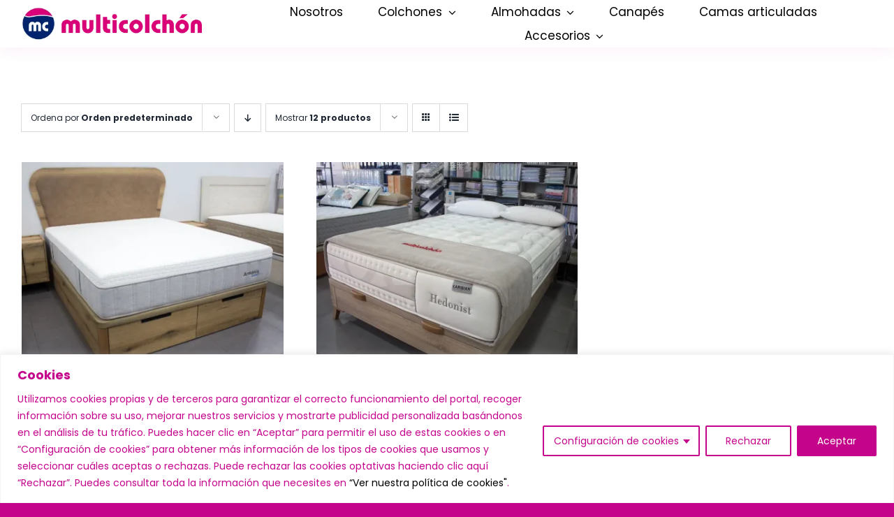

--- FILE ---
content_type: text/html; charset=utf-8
request_url: https://www.google.com/recaptcha/api2/anchor?ar=1&k=6LeEu0YlAAAAAN9mH13MELt-M_X-vjhw4Aoi_ebm&co=aHR0cHM6Ly9tdWx0aWNvbGNob24uY29tOjQ0Mw..&hl=en&v=PoyoqOPhxBO7pBk68S4YbpHZ&size=invisible&anchor-ms=20000&execute-ms=30000&cb=is2pbtgskq8d
body_size: 48885
content:
<!DOCTYPE HTML><html dir="ltr" lang="en"><head><meta http-equiv="Content-Type" content="text/html; charset=UTF-8">
<meta http-equiv="X-UA-Compatible" content="IE=edge">
<title>reCAPTCHA</title>
<style type="text/css">
/* cyrillic-ext */
@font-face {
  font-family: 'Roboto';
  font-style: normal;
  font-weight: 400;
  font-stretch: 100%;
  src: url(//fonts.gstatic.com/s/roboto/v48/KFO7CnqEu92Fr1ME7kSn66aGLdTylUAMa3GUBHMdazTgWw.woff2) format('woff2');
  unicode-range: U+0460-052F, U+1C80-1C8A, U+20B4, U+2DE0-2DFF, U+A640-A69F, U+FE2E-FE2F;
}
/* cyrillic */
@font-face {
  font-family: 'Roboto';
  font-style: normal;
  font-weight: 400;
  font-stretch: 100%;
  src: url(//fonts.gstatic.com/s/roboto/v48/KFO7CnqEu92Fr1ME7kSn66aGLdTylUAMa3iUBHMdazTgWw.woff2) format('woff2');
  unicode-range: U+0301, U+0400-045F, U+0490-0491, U+04B0-04B1, U+2116;
}
/* greek-ext */
@font-face {
  font-family: 'Roboto';
  font-style: normal;
  font-weight: 400;
  font-stretch: 100%;
  src: url(//fonts.gstatic.com/s/roboto/v48/KFO7CnqEu92Fr1ME7kSn66aGLdTylUAMa3CUBHMdazTgWw.woff2) format('woff2');
  unicode-range: U+1F00-1FFF;
}
/* greek */
@font-face {
  font-family: 'Roboto';
  font-style: normal;
  font-weight: 400;
  font-stretch: 100%;
  src: url(//fonts.gstatic.com/s/roboto/v48/KFO7CnqEu92Fr1ME7kSn66aGLdTylUAMa3-UBHMdazTgWw.woff2) format('woff2');
  unicode-range: U+0370-0377, U+037A-037F, U+0384-038A, U+038C, U+038E-03A1, U+03A3-03FF;
}
/* math */
@font-face {
  font-family: 'Roboto';
  font-style: normal;
  font-weight: 400;
  font-stretch: 100%;
  src: url(//fonts.gstatic.com/s/roboto/v48/KFO7CnqEu92Fr1ME7kSn66aGLdTylUAMawCUBHMdazTgWw.woff2) format('woff2');
  unicode-range: U+0302-0303, U+0305, U+0307-0308, U+0310, U+0312, U+0315, U+031A, U+0326-0327, U+032C, U+032F-0330, U+0332-0333, U+0338, U+033A, U+0346, U+034D, U+0391-03A1, U+03A3-03A9, U+03B1-03C9, U+03D1, U+03D5-03D6, U+03F0-03F1, U+03F4-03F5, U+2016-2017, U+2034-2038, U+203C, U+2040, U+2043, U+2047, U+2050, U+2057, U+205F, U+2070-2071, U+2074-208E, U+2090-209C, U+20D0-20DC, U+20E1, U+20E5-20EF, U+2100-2112, U+2114-2115, U+2117-2121, U+2123-214F, U+2190, U+2192, U+2194-21AE, U+21B0-21E5, U+21F1-21F2, U+21F4-2211, U+2213-2214, U+2216-22FF, U+2308-230B, U+2310, U+2319, U+231C-2321, U+2336-237A, U+237C, U+2395, U+239B-23B7, U+23D0, U+23DC-23E1, U+2474-2475, U+25AF, U+25B3, U+25B7, U+25BD, U+25C1, U+25CA, U+25CC, U+25FB, U+266D-266F, U+27C0-27FF, U+2900-2AFF, U+2B0E-2B11, U+2B30-2B4C, U+2BFE, U+3030, U+FF5B, U+FF5D, U+1D400-1D7FF, U+1EE00-1EEFF;
}
/* symbols */
@font-face {
  font-family: 'Roboto';
  font-style: normal;
  font-weight: 400;
  font-stretch: 100%;
  src: url(//fonts.gstatic.com/s/roboto/v48/KFO7CnqEu92Fr1ME7kSn66aGLdTylUAMaxKUBHMdazTgWw.woff2) format('woff2');
  unicode-range: U+0001-000C, U+000E-001F, U+007F-009F, U+20DD-20E0, U+20E2-20E4, U+2150-218F, U+2190, U+2192, U+2194-2199, U+21AF, U+21E6-21F0, U+21F3, U+2218-2219, U+2299, U+22C4-22C6, U+2300-243F, U+2440-244A, U+2460-24FF, U+25A0-27BF, U+2800-28FF, U+2921-2922, U+2981, U+29BF, U+29EB, U+2B00-2BFF, U+4DC0-4DFF, U+FFF9-FFFB, U+10140-1018E, U+10190-1019C, U+101A0, U+101D0-101FD, U+102E0-102FB, U+10E60-10E7E, U+1D2C0-1D2D3, U+1D2E0-1D37F, U+1F000-1F0FF, U+1F100-1F1AD, U+1F1E6-1F1FF, U+1F30D-1F30F, U+1F315, U+1F31C, U+1F31E, U+1F320-1F32C, U+1F336, U+1F378, U+1F37D, U+1F382, U+1F393-1F39F, U+1F3A7-1F3A8, U+1F3AC-1F3AF, U+1F3C2, U+1F3C4-1F3C6, U+1F3CA-1F3CE, U+1F3D4-1F3E0, U+1F3ED, U+1F3F1-1F3F3, U+1F3F5-1F3F7, U+1F408, U+1F415, U+1F41F, U+1F426, U+1F43F, U+1F441-1F442, U+1F444, U+1F446-1F449, U+1F44C-1F44E, U+1F453, U+1F46A, U+1F47D, U+1F4A3, U+1F4B0, U+1F4B3, U+1F4B9, U+1F4BB, U+1F4BF, U+1F4C8-1F4CB, U+1F4D6, U+1F4DA, U+1F4DF, U+1F4E3-1F4E6, U+1F4EA-1F4ED, U+1F4F7, U+1F4F9-1F4FB, U+1F4FD-1F4FE, U+1F503, U+1F507-1F50B, U+1F50D, U+1F512-1F513, U+1F53E-1F54A, U+1F54F-1F5FA, U+1F610, U+1F650-1F67F, U+1F687, U+1F68D, U+1F691, U+1F694, U+1F698, U+1F6AD, U+1F6B2, U+1F6B9-1F6BA, U+1F6BC, U+1F6C6-1F6CF, U+1F6D3-1F6D7, U+1F6E0-1F6EA, U+1F6F0-1F6F3, U+1F6F7-1F6FC, U+1F700-1F7FF, U+1F800-1F80B, U+1F810-1F847, U+1F850-1F859, U+1F860-1F887, U+1F890-1F8AD, U+1F8B0-1F8BB, U+1F8C0-1F8C1, U+1F900-1F90B, U+1F93B, U+1F946, U+1F984, U+1F996, U+1F9E9, U+1FA00-1FA6F, U+1FA70-1FA7C, U+1FA80-1FA89, U+1FA8F-1FAC6, U+1FACE-1FADC, U+1FADF-1FAE9, U+1FAF0-1FAF8, U+1FB00-1FBFF;
}
/* vietnamese */
@font-face {
  font-family: 'Roboto';
  font-style: normal;
  font-weight: 400;
  font-stretch: 100%;
  src: url(//fonts.gstatic.com/s/roboto/v48/KFO7CnqEu92Fr1ME7kSn66aGLdTylUAMa3OUBHMdazTgWw.woff2) format('woff2');
  unicode-range: U+0102-0103, U+0110-0111, U+0128-0129, U+0168-0169, U+01A0-01A1, U+01AF-01B0, U+0300-0301, U+0303-0304, U+0308-0309, U+0323, U+0329, U+1EA0-1EF9, U+20AB;
}
/* latin-ext */
@font-face {
  font-family: 'Roboto';
  font-style: normal;
  font-weight: 400;
  font-stretch: 100%;
  src: url(//fonts.gstatic.com/s/roboto/v48/KFO7CnqEu92Fr1ME7kSn66aGLdTylUAMa3KUBHMdazTgWw.woff2) format('woff2');
  unicode-range: U+0100-02BA, U+02BD-02C5, U+02C7-02CC, U+02CE-02D7, U+02DD-02FF, U+0304, U+0308, U+0329, U+1D00-1DBF, U+1E00-1E9F, U+1EF2-1EFF, U+2020, U+20A0-20AB, U+20AD-20C0, U+2113, U+2C60-2C7F, U+A720-A7FF;
}
/* latin */
@font-face {
  font-family: 'Roboto';
  font-style: normal;
  font-weight: 400;
  font-stretch: 100%;
  src: url(//fonts.gstatic.com/s/roboto/v48/KFO7CnqEu92Fr1ME7kSn66aGLdTylUAMa3yUBHMdazQ.woff2) format('woff2');
  unicode-range: U+0000-00FF, U+0131, U+0152-0153, U+02BB-02BC, U+02C6, U+02DA, U+02DC, U+0304, U+0308, U+0329, U+2000-206F, U+20AC, U+2122, U+2191, U+2193, U+2212, U+2215, U+FEFF, U+FFFD;
}
/* cyrillic-ext */
@font-face {
  font-family: 'Roboto';
  font-style: normal;
  font-weight: 500;
  font-stretch: 100%;
  src: url(//fonts.gstatic.com/s/roboto/v48/KFO7CnqEu92Fr1ME7kSn66aGLdTylUAMa3GUBHMdazTgWw.woff2) format('woff2');
  unicode-range: U+0460-052F, U+1C80-1C8A, U+20B4, U+2DE0-2DFF, U+A640-A69F, U+FE2E-FE2F;
}
/* cyrillic */
@font-face {
  font-family: 'Roboto';
  font-style: normal;
  font-weight: 500;
  font-stretch: 100%;
  src: url(//fonts.gstatic.com/s/roboto/v48/KFO7CnqEu92Fr1ME7kSn66aGLdTylUAMa3iUBHMdazTgWw.woff2) format('woff2');
  unicode-range: U+0301, U+0400-045F, U+0490-0491, U+04B0-04B1, U+2116;
}
/* greek-ext */
@font-face {
  font-family: 'Roboto';
  font-style: normal;
  font-weight: 500;
  font-stretch: 100%;
  src: url(//fonts.gstatic.com/s/roboto/v48/KFO7CnqEu92Fr1ME7kSn66aGLdTylUAMa3CUBHMdazTgWw.woff2) format('woff2');
  unicode-range: U+1F00-1FFF;
}
/* greek */
@font-face {
  font-family: 'Roboto';
  font-style: normal;
  font-weight: 500;
  font-stretch: 100%;
  src: url(//fonts.gstatic.com/s/roboto/v48/KFO7CnqEu92Fr1ME7kSn66aGLdTylUAMa3-UBHMdazTgWw.woff2) format('woff2');
  unicode-range: U+0370-0377, U+037A-037F, U+0384-038A, U+038C, U+038E-03A1, U+03A3-03FF;
}
/* math */
@font-face {
  font-family: 'Roboto';
  font-style: normal;
  font-weight: 500;
  font-stretch: 100%;
  src: url(//fonts.gstatic.com/s/roboto/v48/KFO7CnqEu92Fr1ME7kSn66aGLdTylUAMawCUBHMdazTgWw.woff2) format('woff2');
  unicode-range: U+0302-0303, U+0305, U+0307-0308, U+0310, U+0312, U+0315, U+031A, U+0326-0327, U+032C, U+032F-0330, U+0332-0333, U+0338, U+033A, U+0346, U+034D, U+0391-03A1, U+03A3-03A9, U+03B1-03C9, U+03D1, U+03D5-03D6, U+03F0-03F1, U+03F4-03F5, U+2016-2017, U+2034-2038, U+203C, U+2040, U+2043, U+2047, U+2050, U+2057, U+205F, U+2070-2071, U+2074-208E, U+2090-209C, U+20D0-20DC, U+20E1, U+20E5-20EF, U+2100-2112, U+2114-2115, U+2117-2121, U+2123-214F, U+2190, U+2192, U+2194-21AE, U+21B0-21E5, U+21F1-21F2, U+21F4-2211, U+2213-2214, U+2216-22FF, U+2308-230B, U+2310, U+2319, U+231C-2321, U+2336-237A, U+237C, U+2395, U+239B-23B7, U+23D0, U+23DC-23E1, U+2474-2475, U+25AF, U+25B3, U+25B7, U+25BD, U+25C1, U+25CA, U+25CC, U+25FB, U+266D-266F, U+27C0-27FF, U+2900-2AFF, U+2B0E-2B11, U+2B30-2B4C, U+2BFE, U+3030, U+FF5B, U+FF5D, U+1D400-1D7FF, U+1EE00-1EEFF;
}
/* symbols */
@font-face {
  font-family: 'Roboto';
  font-style: normal;
  font-weight: 500;
  font-stretch: 100%;
  src: url(//fonts.gstatic.com/s/roboto/v48/KFO7CnqEu92Fr1ME7kSn66aGLdTylUAMaxKUBHMdazTgWw.woff2) format('woff2');
  unicode-range: U+0001-000C, U+000E-001F, U+007F-009F, U+20DD-20E0, U+20E2-20E4, U+2150-218F, U+2190, U+2192, U+2194-2199, U+21AF, U+21E6-21F0, U+21F3, U+2218-2219, U+2299, U+22C4-22C6, U+2300-243F, U+2440-244A, U+2460-24FF, U+25A0-27BF, U+2800-28FF, U+2921-2922, U+2981, U+29BF, U+29EB, U+2B00-2BFF, U+4DC0-4DFF, U+FFF9-FFFB, U+10140-1018E, U+10190-1019C, U+101A0, U+101D0-101FD, U+102E0-102FB, U+10E60-10E7E, U+1D2C0-1D2D3, U+1D2E0-1D37F, U+1F000-1F0FF, U+1F100-1F1AD, U+1F1E6-1F1FF, U+1F30D-1F30F, U+1F315, U+1F31C, U+1F31E, U+1F320-1F32C, U+1F336, U+1F378, U+1F37D, U+1F382, U+1F393-1F39F, U+1F3A7-1F3A8, U+1F3AC-1F3AF, U+1F3C2, U+1F3C4-1F3C6, U+1F3CA-1F3CE, U+1F3D4-1F3E0, U+1F3ED, U+1F3F1-1F3F3, U+1F3F5-1F3F7, U+1F408, U+1F415, U+1F41F, U+1F426, U+1F43F, U+1F441-1F442, U+1F444, U+1F446-1F449, U+1F44C-1F44E, U+1F453, U+1F46A, U+1F47D, U+1F4A3, U+1F4B0, U+1F4B3, U+1F4B9, U+1F4BB, U+1F4BF, U+1F4C8-1F4CB, U+1F4D6, U+1F4DA, U+1F4DF, U+1F4E3-1F4E6, U+1F4EA-1F4ED, U+1F4F7, U+1F4F9-1F4FB, U+1F4FD-1F4FE, U+1F503, U+1F507-1F50B, U+1F50D, U+1F512-1F513, U+1F53E-1F54A, U+1F54F-1F5FA, U+1F610, U+1F650-1F67F, U+1F687, U+1F68D, U+1F691, U+1F694, U+1F698, U+1F6AD, U+1F6B2, U+1F6B9-1F6BA, U+1F6BC, U+1F6C6-1F6CF, U+1F6D3-1F6D7, U+1F6E0-1F6EA, U+1F6F0-1F6F3, U+1F6F7-1F6FC, U+1F700-1F7FF, U+1F800-1F80B, U+1F810-1F847, U+1F850-1F859, U+1F860-1F887, U+1F890-1F8AD, U+1F8B0-1F8BB, U+1F8C0-1F8C1, U+1F900-1F90B, U+1F93B, U+1F946, U+1F984, U+1F996, U+1F9E9, U+1FA00-1FA6F, U+1FA70-1FA7C, U+1FA80-1FA89, U+1FA8F-1FAC6, U+1FACE-1FADC, U+1FADF-1FAE9, U+1FAF0-1FAF8, U+1FB00-1FBFF;
}
/* vietnamese */
@font-face {
  font-family: 'Roboto';
  font-style: normal;
  font-weight: 500;
  font-stretch: 100%;
  src: url(//fonts.gstatic.com/s/roboto/v48/KFO7CnqEu92Fr1ME7kSn66aGLdTylUAMa3OUBHMdazTgWw.woff2) format('woff2');
  unicode-range: U+0102-0103, U+0110-0111, U+0128-0129, U+0168-0169, U+01A0-01A1, U+01AF-01B0, U+0300-0301, U+0303-0304, U+0308-0309, U+0323, U+0329, U+1EA0-1EF9, U+20AB;
}
/* latin-ext */
@font-face {
  font-family: 'Roboto';
  font-style: normal;
  font-weight: 500;
  font-stretch: 100%;
  src: url(//fonts.gstatic.com/s/roboto/v48/KFO7CnqEu92Fr1ME7kSn66aGLdTylUAMa3KUBHMdazTgWw.woff2) format('woff2');
  unicode-range: U+0100-02BA, U+02BD-02C5, U+02C7-02CC, U+02CE-02D7, U+02DD-02FF, U+0304, U+0308, U+0329, U+1D00-1DBF, U+1E00-1E9F, U+1EF2-1EFF, U+2020, U+20A0-20AB, U+20AD-20C0, U+2113, U+2C60-2C7F, U+A720-A7FF;
}
/* latin */
@font-face {
  font-family: 'Roboto';
  font-style: normal;
  font-weight: 500;
  font-stretch: 100%;
  src: url(//fonts.gstatic.com/s/roboto/v48/KFO7CnqEu92Fr1ME7kSn66aGLdTylUAMa3yUBHMdazQ.woff2) format('woff2');
  unicode-range: U+0000-00FF, U+0131, U+0152-0153, U+02BB-02BC, U+02C6, U+02DA, U+02DC, U+0304, U+0308, U+0329, U+2000-206F, U+20AC, U+2122, U+2191, U+2193, U+2212, U+2215, U+FEFF, U+FFFD;
}
/* cyrillic-ext */
@font-face {
  font-family: 'Roboto';
  font-style: normal;
  font-weight: 900;
  font-stretch: 100%;
  src: url(//fonts.gstatic.com/s/roboto/v48/KFO7CnqEu92Fr1ME7kSn66aGLdTylUAMa3GUBHMdazTgWw.woff2) format('woff2');
  unicode-range: U+0460-052F, U+1C80-1C8A, U+20B4, U+2DE0-2DFF, U+A640-A69F, U+FE2E-FE2F;
}
/* cyrillic */
@font-face {
  font-family: 'Roboto';
  font-style: normal;
  font-weight: 900;
  font-stretch: 100%;
  src: url(//fonts.gstatic.com/s/roboto/v48/KFO7CnqEu92Fr1ME7kSn66aGLdTylUAMa3iUBHMdazTgWw.woff2) format('woff2');
  unicode-range: U+0301, U+0400-045F, U+0490-0491, U+04B0-04B1, U+2116;
}
/* greek-ext */
@font-face {
  font-family: 'Roboto';
  font-style: normal;
  font-weight: 900;
  font-stretch: 100%;
  src: url(//fonts.gstatic.com/s/roboto/v48/KFO7CnqEu92Fr1ME7kSn66aGLdTylUAMa3CUBHMdazTgWw.woff2) format('woff2');
  unicode-range: U+1F00-1FFF;
}
/* greek */
@font-face {
  font-family: 'Roboto';
  font-style: normal;
  font-weight: 900;
  font-stretch: 100%;
  src: url(//fonts.gstatic.com/s/roboto/v48/KFO7CnqEu92Fr1ME7kSn66aGLdTylUAMa3-UBHMdazTgWw.woff2) format('woff2');
  unicode-range: U+0370-0377, U+037A-037F, U+0384-038A, U+038C, U+038E-03A1, U+03A3-03FF;
}
/* math */
@font-face {
  font-family: 'Roboto';
  font-style: normal;
  font-weight: 900;
  font-stretch: 100%;
  src: url(//fonts.gstatic.com/s/roboto/v48/KFO7CnqEu92Fr1ME7kSn66aGLdTylUAMawCUBHMdazTgWw.woff2) format('woff2');
  unicode-range: U+0302-0303, U+0305, U+0307-0308, U+0310, U+0312, U+0315, U+031A, U+0326-0327, U+032C, U+032F-0330, U+0332-0333, U+0338, U+033A, U+0346, U+034D, U+0391-03A1, U+03A3-03A9, U+03B1-03C9, U+03D1, U+03D5-03D6, U+03F0-03F1, U+03F4-03F5, U+2016-2017, U+2034-2038, U+203C, U+2040, U+2043, U+2047, U+2050, U+2057, U+205F, U+2070-2071, U+2074-208E, U+2090-209C, U+20D0-20DC, U+20E1, U+20E5-20EF, U+2100-2112, U+2114-2115, U+2117-2121, U+2123-214F, U+2190, U+2192, U+2194-21AE, U+21B0-21E5, U+21F1-21F2, U+21F4-2211, U+2213-2214, U+2216-22FF, U+2308-230B, U+2310, U+2319, U+231C-2321, U+2336-237A, U+237C, U+2395, U+239B-23B7, U+23D0, U+23DC-23E1, U+2474-2475, U+25AF, U+25B3, U+25B7, U+25BD, U+25C1, U+25CA, U+25CC, U+25FB, U+266D-266F, U+27C0-27FF, U+2900-2AFF, U+2B0E-2B11, U+2B30-2B4C, U+2BFE, U+3030, U+FF5B, U+FF5D, U+1D400-1D7FF, U+1EE00-1EEFF;
}
/* symbols */
@font-face {
  font-family: 'Roboto';
  font-style: normal;
  font-weight: 900;
  font-stretch: 100%;
  src: url(//fonts.gstatic.com/s/roboto/v48/KFO7CnqEu92Fr1ME7kSn66aGLdTylUAMaxKUBHMdazTgWw.woff2) format('woff2');
  unicode-range: U+0001-000C, U+000E-001F, U+007F-009F, U+20DD-20E0, U+20E2-20E4, U+2150-218F, U+2190, U+2192, U+2194-2199, U+21AF, U+21E6-21F0, U+21F3, U+2218-2219, U+2299, U+22C4-22C6, U+2300-243F, U+2440-244A, U+2460-24FF, U+25A0-27BF, U+2800-28FF, U+2921-2922, U+2981, U+29BF, U+29EB, U+2B00-2BFF, U+4DC0-4DFF, U+FFF9-FFFB, U+10140-1018E, U+10190-1019C, U+101A0, U+101D0-101FD, U+102E0-102FB, U+10E60-10E7E, U+1D2C0-1D2D3, U+1D2E0-1D37F, U+1F000-1F0FF, U+1F100-1F1AD, U+1F1E6-1F1FF, U+1F30D-1F30F, U+1F315, U+1F31C, U+1F31E, U+1F320-1F32C, U+1F336, U+1F378, U+1F37D, U+1F382, U+1F393-1F39F, U+1F3A7-1F3A8, U+1F3AC-1F3AF, U+1F3C2, U+1F3C4-1F3C6, U+1F3CA-1F3CE, U+1F3D4-1F3E0, U+1F3ED, U+1F3F1-1F3F3, U+1F3F5-1F3F7, U+1F408, U+1F415, U+1F41F, U+1F426, U+1F43F, U+1F441-1F442, U+1F444, U+1F446-1F449, U+1F44C-1F44E, U+1F453, U+1F46A, U+1F47D, U+1F4A3, U+1F4B0, U+1F4B3, U+1F4B9, U+1F4BB, U+1F4BF, U+1F4C8-1F4CB, U+1F4D6, U+1F4DA, U+1F4DF, U+1F4E3-1F4E6, U+1F4EA-1F4ED, U+1F4F7, U+1F4F9-1F4FB, U+1F4FD-1F4FE, U+1F503, U+1F507-1F50B, U+1F50D, U+1F512-1F513, U+1F53E-1F54A, U+1F54F-1F5FA, U+1F610, U+1F650-1F67F, U+1F687, U+1F68D, U+1F691, U+1F694, U+1F698, U+1F6AD, U+1F6B2, U+1F6B9-1F6BA, U+1F6BC, U+1F6C6-1F6CF, U+1F6D3-1F6D7, U+1F6E0-1F6EA, U+1F6F0-1F6F3, U+1F6F7-1F6FC, U+1F700-1F7FF, U+1F800-1F80B, U+1F810-1F847, U+1F850-1F859, U+1F860-1F887, U+1F890-1F8AD, U+1F8B0-1F8BB, U+1F8C0-1F8C1, U+1F900-1F90B, U+1F93B, U+1F946, U+1F984, U+1F996, U+1F9E9, U+1FA00-1FA6F, U+1FA70-1FA7C, U+1FA80-1FA89, U+1FA8F-1FAC6, U+1FACE-1FADC, U+1FADF-1FAE9, U+1FAF0-1FAF8, U+1FB00-1FBFF;
}
/* vietnamese */
@font-face {
  font-family: 'Roboto';
  font-style: normal;
  font-weight: 900;
  font-stretch: 100%;
  src: url(//fonts.gstatic.com/s/roboto/v48/KFO7CnqEu92Fr1ME7kSn66aGLdTylUAMa3OUBHMdazTgWw.woff2) format('woff2');
  unicode-range: U+0102-0103, U+0110-0111, U+0128-0129, U+0168-0169, U+01A0-01A1, U+01AF-01B0, U+0300-0301, U+0303-0304, U+0308-0309, U+0323, U+0329, U+1EA0-1EF9, U+20AB;
}
/* latin-ext */
@font-face {
  font-family: 'Roboto';
  font-style: normal;
  font-weight: 900;
  font-stretch: 100%;
  src: url(//fonts.gstatic.com/s/roboto/v48/KFO7CnqEu92Fr1ME7kSn66aGLdTylUAMa3KUBHMdazTgWw.woff2) format('woff2');
  unicode-range: U+0100-02BA, U+02BD-02C5, U+02C7-02CC, U+02CE-02D7, U+02DD-02FF, U+0304, U+0308, U+0329, U+1D00-1DBF, U+1E00-1E9F, U+1EF2-1EFF, U+2020, U+20A0-20AB, U+20AD-20C0, U+2113, U+2C60-2C7F, U+A720-A7FF;
}
/* latin */
@font-face {
  font-family: 'Roboto';
  font-style: normal;
  font-weight: 900;
  font-stretch: 100%;
  src: url(//fonts.gstatic.com/s/roboto/v48/KFO7CnqEu92Fr1ME7kSn66aGLdTylUAMa3yUBHMdazQ.woff2) format('woff2');
  unicode-range: U+0000-00FF, U+0131, U+0152-0153, U+02BB-02BC, U+02C6, U+02DA, U+02DC, U+0304, U+0308, U+0329, U+2000-206F, U+20AC, U+2122, U+2191, U+2193, U+2212, U+2215, U+FEFF, U+FFFD;
}

</style>
<link rel="stylesheet" type="text/css" href="https://www.gstatic.com/recaptcha/releases/PoyoqOPhxBO7pBk68S4YbpHZ/styles__ltr.css">
<script nonce="mWe3Kjo-75sLiRchmGVvAg" type="text/javascript">window['__recaptcha_api'] = 'https://www.google.com/recaptcha/api2/';</script>
<script type="text/javascript" src="https://www.gstatic.com/recaptcha/releases/PoyoqOPhxBO7pBk68S4YbpHZ/recaptcha__en.js" nonce="mWe3Kjo-75sLiRchmGVvAg">
      
    </script></head>
<body><div id="rc-anchor-alert" class="rc-anchor-alert"></div>
<input type="hidden" id="recaptcha-token" value="[base64]">
<script type="text/javascript" nonce="mWe3Kjo-75sLiRchmGVvAg">
      recaptcha.anchor.Main.init("[\x22ainput\x22,[\x22bgdata\x22,\x22\x22,\[base64]/[base64]/[base64]/bmV3IHJbeF0oY1swXSk6RT09Mj9uZXcgclt4XShjWzBdLGNbMV0pOkU9PTM/bmV3IHJbeF0oY1swXSxjWzFdLGNbMl0pOkU9PTQ/[base64]/[base64]/[base64]/[base64]/[base64]/[base64]/[base64]/[base64]\x22,\[base64]\x22,\x22wpPCkcODw59iKDJjwpvDr8KEeRh9eWHDocO2wo7DgxpFLcK/wojDncO4wrjCocK+LwjDvkzDrsOTNMOiw7hsfFs6YTnDn1pxwozDr2pwQcOHwozCicOqUDsRwqMcwp/[base64]/CkGrDmislwqYNw6LChcKYdV3Ds8ONIVXDkMOTRMK4VwXCgBlrw6Bbwq7CrB4UCcOYATMwwpUnUMKcwp3Dh1PCjkzDlgrCmsOCwrXDjcKBVcOWYV8Mw5N2ZkJBdsOjbl/[base64]/CnCzCmsOIwr7Do8OuQXpswqHDrcKpYUfCvsOjw7law5FSdcKdL8OMK8KUwotOT8OCw6Jow5HDoX9NAhFqEcOvw4luLsOadig8O2UlTMKhS8OXwrESw542wpNbWsOsKMKAAMOsS0/Clj1Zw4Z9w5XCrMKecC5XeMKQwr4oJX/Dgm7CqizDnyBOHwTCrCk+b8KiJ8KLaUvClsKBwp/CgknDssOGw6RqVh5PwpFJw77Cv2Jvw7LDhFYxVSTDosKNBiRIw6Fbwqc2w63CgRJzwo3DqsK5KzUbAwBhw5EcwpnDgDQtR8OTaD4nw4XCh8OWU8OrEGHCi8OyPMKMwpfDk8OuDj1haEsaw7zCoQ0dwrLCrMOrwqrClMO6AyzDtGNsUn8xw5PDm8KSSy1zwo/ChMKUUG0NfsKfPRRaw7cFwoBXEcOmw7BzwrDCqhjChMOdCcObElYHFV0lRMOBw64dcMOPwqYMwqkRe0s/[base64]/DjyEMwpEECcOBwpbDl8KRw67DpxrDmQgYGsO3LRcVw6bDhcKJTsO6wptpw6JhwqTDlnjDu8OEJcOKaXNQwoRqw6kwbVAywrxPw4jCgjkaw7VJcsOwwrbDpcOBwro0SsOhSSthwqMgA8Omw4DDuF/DgFUVBTFZwpYOwp3DnMKOw5LDh8Kdw4rDocKTXMOjwqPCpVImF8K6dMKSwpRYw7PDpMOmUn/DlcOwLQfClMOIfsOWJxhHw63CoAjDgVbDncOpw7DDtsOkIFRhDMOHw4xDRWxUwovDmQsKM8OQwp/CsMKEJ2DDgwlOWTbCnRjCoMKPwrTCk1vCosKNw4vCsnDCoh3DolgrG8OpGmg1HEPCk3tbai87wrTCpMKlM3Z3KWfCrcOAw5wEDzEHfQbCtcOvwozDicK0w5bCgAzDvMOpw6HCsFI8wqzDn8O4w5/ChsKGVVvDqMKfwo4rw4cAwoHDvMOVwo5zwq1cIRtgOsOlFCPDjn7CncKHccOZO8Ozw7LDssO4CcOJw50fWMO0Jh/Ctyk3w58XQcOlXcKITEgEw4UZO8KuIm3DvcKIGzbDm8KkEsOnCDHCm1dtCRTCjBvCvidNIMOxZmh1w4LDsirCvcOkwrIkw7Fnw4vDrsKLw59AQGrDv8ORwozDhWjCjsKLRcKGwrLDsU/ClALDt8OJw43Ctx5tB8K6BHrCpAfDnsOWw5jCoTo/a23CtGrCr8OvCMKnwr/DtCTCsSnCqDhowo3Cs8OpSzHCnTUFPjHDisOaC8O3FEnCvhrDqsK6AMKLMsORwo/DqQAwwpHDjcKdGnRmw5rDsiTDgEdpw7RhwozDsUdgHSnCgg7CsCkYCFDDuCHDgnHCtgHDpycjMT1vLm/DvAcrMWoUw6xgU8OrYlE/R0vDm1NDwpZxZcOSXsOWe05UR8OOwrrCrkhTWsK8esOuRcOJw4wSw6V4w5bCjFQVwrFdwqHDhH3CrMO0AFbCuyM2w77CpsOzw7dpw555w6FMAMKEwr5hw5DDpUrDuXY/[base64]/w5rDjCADwoDDhlohwrkWworDjsOywpDCrsKMw4/Cm15Uwq7DtBk0KjnCusO0w7slVmF8FHXCrQDCo3FnwrsnwqHDr1B+wpHCjy/DkEPCpMKEYz7Dg27DowUfdU/CtcO0SlZvw4bDvE7Dtx7Duk9Jw5LDmMOHw7LDuzJ+w442TcOGCsO2w5/ChsOzVsKVSMOvwq/DpcKke8OKcMKXNsOCw5XCrsKtw680wo7DgRk1w4tawp43wrkWwpzDhD7DnDPDtMOJwrrCgGk1woTDhsOyZnV5wobCoWzCiiPDmGnDmDVUwqsiw7sJw78BKiQsNWB/BsOSNcOFwpomwpLDsGJ1D2YRw5HCnMOWDMO1YGMVwqDDvsK9w5zDh8OzwoYiw5TDn8OqK8Kcw6zCqcKweDB5w5zCoGjDhSTDvGrDpjbCuC7DmnkWUWU6w5RJwofDjxVPwo/CnMOcwqbDgcORwr8lwpAqRMOrwoQZAwU1w55SCcOww6NAwo0YIlgjw4Y/[base64]/M8K+w5xpwr83V8O/YcOhd2nCgELDtADDjsKNXMO0w7sHXMK/wrRBZ8O7dMOYUxTCjcOEDQDDnA3Dv8KuGTDChyFpwrI9woLCn8OxNAPDu8Ocw5p+w73Chi3DkCPCncKKAA0hccKRccKswo/DmMKIQMOEfzh1ID8SwqDCiULChMO/wq/[base64]/Cn8O/asOvAXHCoMOeMcOHwoPDrxRTwpLCrMOEasK9V8OIwrjCpQtQRi7Dsg3Csk16w6sdw4zCjMKpAcKHU8Kdwp5Sfm9qwqnCpMKPw5DChcOPwqAPGRwaIMOIJsOiwqYfKQcgwo1Tw5bCgcOfwotuw4PDii8/wozCuE4Vw5HCpsOuXGjDiMOGwqRIw6PDkWjCj3bDtcKXw4oYwpPCqx3CjsKpw5xUdMOCbS/DuMOOw7wZBMKMacO7wogfw6Z/L8OMwq40woM6C03CnTIAwo9NVQPCgR9NMCfCqjbClhU6wrEuwpTCgBhuBcO/BcK1RALCnsOLw7fCmlRyw5PDncOIEcKqMsKHdkBJwqjDt8K4RMOkw4INwpwXwr3DmhbCoE8DYnIzTMOJw7YRNcOjw7HChMKfw7A5Si95w6PDtgPCrsKeZEdoLVHCvHDDrwAgfXhtw77DpUldZcKqaMKUPDPCocO5w5jDiyvDvsOgDGjDmsO/wpBow7NNPTtuC3XCrcObSMO+MzgOTcOxw60Uw4/[base64]/P8Khw5omwr7DqTInw7nClHxbbsKiwp/CmsKuJMKawrcswqjDi8OmYcKbw6/CvGzCtMOQPWB/[base64]/[base64]/Dm0AewrMkbwDCgMKGf8O2T8OowqpqwqLCmsKgO0VYJsKFcMO1I8KMBDZWCMKIw6bCuRnCl8Oswpl9S8KhGl8rSsObwpLCgMOjS8O/w5hDB8OPwpEKJWzCln/DhMOnw492fMKWw7lrPABRwoY4DcOHAMO3w6oQP8KTMzIvwrzCosKfw6R/w43DmcKEFUzCvHfCvGYIA8Kqw60uw6/Cm0w4bkouMUAcwp1dBH5SPcOaBFYeCULCisK2CsOWwp/DkMO8w43DqxoEH8KWwprDkzEAOMOIw7MECzDCoF50QFUNwqrDj8Kxw5nDjlbDiixYAcKXUE4DwonDikd5wobDugTCsl8qwpfCsg8uBBzDmSRxwr/[base64]/CjBJ/aD7CpcK2DlRPBMOUHhVIGRzDgifDtMO7w5nDildNFzdqaArCj8KeHcKqRWk+woEvAsO/[base64]/DusOQVcK4OyLCq8KJYlvDmVAER3zDicKAwqwZXMOQw5w/w6kpwoEuw7HDu8KSJ8Ofwrk2wr0xVMOsf8Kxw47DqsO0PWxWwovCt1t/[base64]/DrCbDhVjCtMOZG8KSV0zCkcKoFhjDq8OuIsKew7Mvw5o5b3IrwrkSGx3DnMOhw7bDqQBMw7NZMcK3A8KMasODwokWVWFzw5zCkMK8LcK1wqLDs8O/[base64]/CuMKow7Row555w6HDosO0JcK2b1/DvMOkwrc7FMOocgxgM8KTag4+PG5nVMOda3TCvErCnhpTLQPCpTMqw69xwrR9wonCqcOwwq/DvMKGJMKXbV/[base64]/DucK1H3XDi27DhwfDqHPCjFtCwoUWRkzCpV3Du1IxMsKkw5HDmsK5PhLDomVew7TDrsOpwrEAE1nDnsKRacKJD8OHwqtDPh7CpMKTajjDisKFC3EeRMKuw5PCgDfChMKUw7PCsQ/[base64]/Du8Kdw6TCnDtTw4/Do8OJeMKGw4LDo8OZwrUKVjFuCcOrEsK8Iw0jw5c6I8Kzw7LDugkzLzvCtcKewqN6MsOlXF7DqMKuDlpaw6Nww5rDrGjCl3FoCxDDjcKOBcKewpcgURFiNVslbcKEw59bJcO5YsOaGHhgwq3Dk8KBwoZbR3jCq0zCucKRLmVcccKxCxDCsHvCr0JLTzkVw4nCqcK7wp/Dh33DpcOtwoMGIcKxw4/Cv2rCu8KTZ8Kgw6s4CMOEwoHDi1HDtkDCk8KzwrXCmiLDosKrSMObw6nCklwpG8K1woJXbMObfhRPX8K8w5Jyw6Rnw7jDm31awp/DnGx1RHc9DsKsASYYM1nDu2xBUBZyYCkLQSTDmyrCrxXCqRjCj8KTaTPDoyXCsVNCw4DDkR1Twq8/w5rDoy3DrU18cUzCoTIRwqfDgWjDncOrd0bDhWdbw7JeNUTCgsKew5JXw4fChCwqQCcPwp8/[base64]/CvUbDtcK7JsOxwp5AFjTCn0DCgMOkwpnCs8Ktw4PCvnbCjsOtwo3DlsOWwonCtcOiLMKwcFE+ABPCq8O7w6PDnR1SeA5GPsOsEAd/wp/DrzjDlsO6wrjDqMK3w4LDg0DDugELwqbCiTrDjx0Aw7HCk8KCJMKEw53DkcOKw6Aewo1pwovClEd8w7l3w6FqUcKkwpTDkMOkEcKQwp7CkhfCscKTwrjChsKxb2fCnMOfw5s8w7BBw4kLw7Mxw57Dj3zCt8KEw4DDgcKAwoTDucOvw7Flwo3DjyfDilI/wpHCrw3DhsOLIitCSBXDnEfCvm4uPXVlw6zDnMKNwoXDmsKsNMOnJBsvwpxbw6xUwrDDncK7w4J1NcORdH0XHsORw4wBw5sPYC12w5AHeMOqw5AJwpzCiMK0w6ATwqnDr8KjRsODN8KqY8KBw5TDr8O4wpA7LTAzbwg7AsKaw5zDncKkwozDosOXw4VFwo87HEAjKh/[base64]/[base64]/CgcO4Y8OWVjsOwp0tZsKecgHDvjwVXcOKJsKqZcKIb8Osw7LCrsOFw67DkcKSIcOSUcOzw47CqmkvwrbDhgTDtsK2TnjCkVUdFMO5WcODwoLChiUXOcO0JcOdw4d+SsOlczstRX7CigcMwrvDg8KLw4JZwq4XEmFnIR/CllHDucK/w4B8WGx9wqXDqw/DqU16dCMpWMOdwrBQJj91CMOAw4bDnsOzT8Kjwq9AFhgPD8OqwqYyXMKgwqvDhcKWIcK1N3R/wq7DgGbDiMO+OQ7Ch8OvbUUiw4zDrHnDg2fDo3YWwpxdwq0Fw7R+w6vCjyzChwfDjiZkw70Nw4YLw4DDjsKPwqjCgsO+GnXDpMOxQz4gw4xQw5xDwqtOw7chancfw6XCkcOSw7/CtcK7wpxLWGNewqxhWn/Cv8OEwq/CgcOGwoQKw5QyBXQXKiUqOANxw4sTwo/[base64]/CnMK3UsOZWSU4CcOSTjpZRMOFw7Qjw4jCmyXDmhzDjzdMK0MgOsKLwrbDj8KgYlHDnMKhOcOVPcOkwqXCnTAkaghwwp7DhsKbwqFCw7DCgGjCuRnDplwcwqvCrD/[base64]/Dn8KGeSvDpVXDq0TDmxDCll/[base64]/VsO7DsKaw5UqT8OQesO2w77DvwbCrMKKUXDCj8Kzw4BBwpU9fVlVexHDql1Xwo3Cm8OEVk0Pwq7Dgx7CtBkvVMKlWkJ5TCAYKcKIZEl6EsOwAsO4ZmnDr8OdNH/[base64]/Ch2DCim/CkATCuyHCvx1gIsO9KcK7w5UfPksmEsOgw6vCvzYQAMKRw7VkXsKvCcO5w40Iwpc4w7cjwoPDiBfCvsOlXMORMMOcQ3zCqMKFwrcOGlbDhS19wolVwpHCoFMUwrEcf0cdMHnCtHMdBcKUOsK2w5F1SsOtw7TCncOGw5sUPQzCrsKjw6zDksOzd8O/[base64]/[base64]/[base64]/CnBI6woYxw5fDrsK3LRPClkHDmMOYQsK5RMOTw48occOtIcKUV0PDkihdNsOXwpDCjio7w4rDpcKLLMK3SMKaLnFCwolaw4hbw7IoPgU+fX7CnSvCmcOSFiE1w7rCtMOywoDClApwwooyw5TDtTTDv2FTwoPCocKeO8ONYsO2w4N2BMKfwqs/woXDvMKmQBI6a8OUK8Ohw5XCi3tlw7cNwrzDrGnDilY2TcKpw6diwpk0OQPDmsOjWEHCvlRZf8OHMHTDpnDCn3nDmk9iB8KGbMKNw47DvMO+w6nDs8K0SMKpw4TCvnrDm0zDpypxwrxIw4JJw41vL8Kkw4/DnsODJ8KIwqXCiAzDoMKsbMOrw4HCosO/w7zCpsKFw4Jywr4uw4FVbwbCpRbDvVoKecKLf8KbacKFwrrDggh8wq1keC7DkkYBw7VDLCLDjcKvwrjDi8KmwqTDtVRLw4rChcOvI8KTw5dew5Voa8Kmw5ZpCsK2woLDpnjCq8K/w7nCpyJkE8Kqwp9kHzTDs8KTF0nDi8OzGlEuVHnClk/DqBdywr4fLMObaMOOw6TCi8KCO1LDtsOpwpHDhcKhw7cvwqJAaMKIw4nCgsOZw6PChXrCg8ObeAkxXCrDr8O8wrI9AWAZwqLCqhpYGsKow7EhHcKIHXTDogLChTjCgUcKFG3CvMOGwq0RDsKnFhjCmcKQK0VewqzDsMKowr/[base64]/Cu8KMw6vCmHV0TxY4AjBGehtgw5vClMKcAcOofQXCk0nDosOYwrfDmDjDs8KiwoFtUxzDhwhfwqJeOcOLw7oGwqhEC2fDnsOgJsOfwotMZQk/w4nCjcOJGhfCj8O6w7nDmgjDpsKlNnAwwrd3w5Qfa8O5wpFbTHzDkjNWw4wra8OQenLCsB3CqyjCjFlmM8KzNsKtVMOrJMKGZMOxw4NdP14uZj/CpsOwRSfDv8KYw6rDrRPCgsOHw4B+XF/DokXCk2pUwq8Me8KMSMOUwr5jUEg8T8OMwr1lH8Kwby7DsTvCuRN5Umw1TsKqw7pNIsKQw6Zrw64vwqbCsAxpwqhpdCXDj8OXUMOYLCrDny9YWHXDkXTCoMOITMOXPRYzSVPDncOJwo/CqwPCuSI9woLCnTrCtMK1w4vDsMOgOsO3w6rDiMKmYiI0A8Kzw7zCvWVcw7vCpm3DisK9JnDCs0lRdXAvw4nCm0TClsO9wrzDuno1wqERw5ZrwotkdGfDrDLDgcOWw6fDnsK1BMKCaWhsXmnDrMKrMy/Don0two3Cj2Bsw5tqAHhhAzNswrjDucKTBzV7wqfDiCYcw6Mwwp/CkcO4IS/DkcKQwrjCjWDDsABbw5TDjcKrCsKawpHClcO/w7hnwrZpAcOGDcK8HcOKwqDCkcK3w5/DvknCvjvDscO1ScKfw6HCkMKWWMO5wqIkWS/CmQnDnUt8wp/CgztNwrnDq8ORMcO6acOvMA/CiUjCoMOgGMO3wq1tw5jCg8KTwo/CrzcaA8OqKHDCj1LCuwHChHbDhis+wrUzG8KpwoLDocKUw7lAWGPDpHECPgXDu8K/R8OBXTkdwogTc8O+KMOVwr7Cj8KqE1LDkcO8wrnDjwk8w6PDvsOuT8OxVMO7Qw3DrsOTMMOWXzBew642wq3DiMOIHcOxZcOmwqfCgnjCoEkgwqXDlEPDr35/w5DCnVMrw7xLAz8Fw7Bcw65pERzCh0jCg8O+w47CumrDqcK/E8OQXURnDMOQJMOdwrnDtCDCgsOROcKLCjzCgMKLwpzDiMKuSDnClcOqPMK9wrpBwqTDmcO7wpzCh8OoXDXCnnfCmcKqw5Q1wrvCr8KJGD8NAlFuwrTChW5aMzLCqHlowrPDjcKhw6xdIcOJw54cwrpiwp9dZSPCl8K1wpJ4bsOPwqMNQMKQwp5Gwo/DjgAiPcOAwonCvsOLw4J6wrrDphTDtkkHFTo8Q0fDhMO9w5dZehNEw7/DmMOGwrHChW3CqMKhRzInw6vDmjprR8KCw6zCpMKYV8OoPcKewoDDvX4CLk3DskPDjcOQwrbDi2jCo8OOJAvCpMKAw5IHeFLCik/[base64]/w5zChkMvw6QlwrINCcKwwowLwrPDu2DDsMKTCCjClCgzQcOyMGbDjiQcGWVtFcKrwr3CgsK+w5hYBkXCmMKObyRMwqMGIgfDiWzCpMOMc8K7XcKyYMKkwq3DiCjCqEDDosOSw70awotYKsKMw7vCiiPCkhXDv2/[base64]/[base64]/[base64]/[base64]/CqDRgLMOxIsOQw6s2LcOmw4jCt8OsCMOHKmd5OBgObMK6b8KbwolBLGvCn8Ofwo8JIQAqw4EAUSPDik/CiWodw6XDrsKGDgXCpCAjc8ODOMKVw7vDtxMRw61iw6/CqDtMIMOww5LCgcO4wrfDgsKIwrFzHsKTwoQXwo3DoR10cxM/[base64]/Dhn7Dv8ONwpUhRsKEHU5qwqTCnMOew5XCpCbCnXgLw4XCpw0Lw6gZwrjCkcOcaD/CmsOjw7RswrXCvXcvWxzCtm3Dl8KrwqjCo8KrMcOpw7JMLMKfw5zDi8KpGR7DiG/[base64]/Dv2IQOEs0fsOjbcKQwpfDr8OVwqgVw6jDniLCvcKSwpkFw65vwqgtEmrDk3oaw57CrE3DncKRS8KWwq4VwrHChcK3SMO0eMKgwqtuWEbCshBVFMKoXMO/[base64]/CtcKkHWXDinQnP2lMBF0ww55VwozCrmbCr8OawrHCpnI+wqPCoWIww77CjS17IQzClFbDtMK5w6cOw5/CrcOrw5/DgcKQwqlXTikJDMKkF144w7HCssOGL8OJDsOeMMK3w6vCuQQXP8OGUcOYwrBOw6jDthzDjQLDmMKOw4TCtG1xHcKjQEI0DSDCjcOHwpsNw5TCs8KpDArCozMeZMOewqd4wrkCwrQ/wqXDh8K0V0XDjMKGwrzCnU3CrMKDGsOKwpxtwqXCu1vCpcOICMKLQwgbEMKQwqHDoGJ2UcK2VcODwpZQZMO8eSY/MMKtKMOhw4DCgQpGbBgIw5HDi8OgdFTCosOQw5/[base64]/ClkF5DcKpw4vCgcKJYsKMAsKIwpVfUcKkw7ZlVMOawq7DoxvCl8OaNXTCvsOtdsOfMcOYw7PDncOKb3/DtsOrwobCr8OXccK/[base64]/DpcOPw43CkS8Yw7cJw4ovBcOjY8KEwqXCo3Bxw4VuwrzDtxl2wrXCiMKOSibDusOWIMOxIBkNAU7CkChGwq/DvsOjccOmwqfCisOZLQMcw4RcwrMQa8OkOcKtFREIOcODfmUpwo4RDsK5w4nCiwlLdMKOWsOYLsKZw7IGwp43wojDgsKtwobCpzcXS2XCrsKxw5opw7txGyTDnATDoMOWER/DtsKZwp/Cu8KFw7PDqCMwfW9Nw5Nzw6/[base64]/PFHCjSJRw6gEwrDCtHM2ZsOZbkRrw54lIMKVw7Idwo9fBsO8acOrw4ZBITHCv0PCl8KDE8K8NcKsb8KDw7PDk8O1wpgAw47CrlsNw67CkQzCiTQQwrMVBMOICD3CjMK9wq3Di8OwOMKYeMOASlhvw5g/wpQ/DMOBw7DCkWvDuT10McKJfsKLwqjCs8KLwqHCjMOlwrvCksKrdMOWFlwxNcKYJHXDr8Oqw5IAaxINDDHDpsOsw4fDkB0fwqsew6QCOhHCiMOsw5PDmMKTwoppDcKrwqLDqHTDv8KKOT4SwprDqDMmIcOsw6Q5wqUyS8KrUx9Eb2FLw78+wq/CjAc7w5DCuMK5LDrDm8K8w7XDj8OAw5HDoMKQw5ZOwpVhwqTDhH5bw7bDpxZHwqHCi8O7wpZLw7/CoyZ5wqrCpWnCu8Kgwq4DwpVZc8OvWTQ6wp3DnTDCs3XDtVTCoVHCo8KaGFdDw7QHw4PCg0XCk8O1w5ZRwoFrOMOBwq/DucKwwpLCjDMCwoTDrMOmMgAiwoDCtRZBakRTw5fCn1ceLU7CjmLCumfCh8OEwoPDvWzDs1fDiMKdOHVTwqbDt8K/[base64]/Cq8OHDMKdw4d0wq/[base64]/V8KTHzs9OwDChmLChMKdWMOtLcOZeSnCiMKse8KDbEPCjlXCk8KJIsO/wrvDtWQRSQEBwq3DkcK/w6jDqsOjw7DCpMKVeg51w6LCvl7DjsOewrUqTSbCoMOLfhVlwrDDnMKqw4c8w4/CtTAqw5U1wqhtNQfDiQYiw5fDm8O3K8KFw41CZSxJJAfDn8KZC0vCisOVHnB3wqvCsGJuw6vDgsOudcKEw4PCjcOSYWMkBsO0wqATfcOGa2ELEsOuw57Ck8Orw4XCo8O7M8KxwrwKEsKkwp3Cuh/[base64]/UcKPaMK/[base64]/Dm0FUw6FDRMK/Mk9fwqfCh8K3w6LDncK4w5LDk05iMMKyw5HCmMK7F0R9wonDjnAQwpvDpnQTw4LDvsOlVz/[base64]/CtRVUEVTDj8KIf1LCr8KBwokDw57DrDfCgXbDuHLCtlbCh8O+ZsK6e8OjOsOMJMKZNFk+w6sJwqBsZ8OYIcOcJAw7w5DChcKEwqfCrC9twrpZw4/Cm8KewowEc8O6w7/CoD3Cv1bDvsKJwrZrVMKpw7s6w5jDrsOHworCvDXDoSU5d8KDwqk/S8OfJ8O+Yx1XbFlQw5/DrcKbb0gHW8O6wq1Rw5Q9wpMzOS1udTIKLcK4asOQwr/[base64]/[base64]/[base64]/Co8KxOhJtwrDCvHPCswAabjzCmloHExTCjnrCgDlwHEDCkMO7wq/CrhrCuUlUC8Ogw74xCsObwo8Bw7vCnsKaFBdEw6TCj0PCggjDqFfClAgqEMOiEMOtwr47w5rDoAtywoLCgsKlw7TCkg/CgSJAAhTCsMK8w5oJPF1iJsKrw4TDmBrDpDJzeybDrsKkw5TCjsO3aMKKw7PCtQ8FwoNOaHBwflDDksK1asOZw4dJw6zDljLDgFjDh2VKWcKgZ2wETn5xW8KxAMOQw7LCkAjCqsKSw6JqwqjDh3fDu8KIfMOhXsKTIFR/LUNBw6FqMCPCh8OsYUYNwpfDnXRHG8ORd3nClTfDlGlwIsOpY3HDmsKMw4nDgVUVwrfCnC9MBMKSdlUCAwDCmsKkw6VvZRPCj8O9wr7CgMO4w75QwpvCvcO8w5HDkH/Cs8KUw7HDmC3DmsK0w7fDu8ONHEbDtMKfFMOEwpYLRsKyIsOOE8KVJmsIwrQebMOwEGbDimjDgGbCqsOUZjXCoHnCtsOiwqvDikDCpcOJwpIPZlI9w7F/[base64]/Ch8OET8OrexHDl15cw5oRM0HCpcKhw4hndWNYGsOvw49NXcKKMMKmwpRmw4dASDjChF9SwqnCg8KMG2YJw6k/wqwQSsKew4PCiVHDp8OAZsKgwqbCqR0lEAfDnsK2w6rCqXDDsHo5w5VrJG/ChMOJwqE/[base64]/wrEzFFNDwo4vcQJXwrjDo8OQGcOIw47Cr8ONwpwTNsKpTS5Cw5FsOMKJw4Njw65iZ8Onw65hw5hfwqfCpsOjAl7DnxbChsOyw5LDlnBqJsO/w7bDrgYVF1DDt1QQw6MgTsKqw79LXX7DhcKjUxwWwpJRQcOow7zDkcK/EMK2b8KOw7PDucKhVwFAwrYSe8OKa8OEwrLCiF3Cn8Odw7LCrCMDd8OxBhvCrwESwqJpd3NzwozCpFQfw4jCvMOyw74QX8Khw7zDsMKyHcOHwrTDlMOFw7LCoT/[base64]/Dhn1GwpERwocLG8KfcsKdw4Byw7wtwqnClVnCrmc3w7bCpC/[base64]/[base64]/DlMOxcA/Cs2U1wrrCi8O/wrx6wqsSIsOEO1xhTMKAwo8SZMOLYMOlwrjCvcODwrXDoQ1qCMKMY8KQcBfCh0Bywp8FwqoERMK1wprCpwXCpEx0VMKLacKwwqAZOU8GJAV6TMKWwqPCsTvDmcKqwpnDnzc/KHBtS0kgw7ANw6zCnkRZwprCukrCtE/CusOlX8OETMKEwqNHYAHDqsKuKk7CgMOewp/DsQ/[base64]/CmAVQVHPDsjfCqsOiw6bDl3YvwphGw4AewrZPTcKHa8OsBy7DrsKuwrBQDRgBQcKHCWMpa8KOwq55RcOIOMOzJsKwVCnDoGwvKMOKw4wawpvDmMOuw7bDk8KjVXwsw7dlYsOkw7/DhsOMHMKME8OVwqFbw74WwrDDkHDDvMKTF3BFKkfDtk3CqkIYdlZZUF3DtjTDvg/[base64]/[base64]/ccOGw5lof8K2CcKLHFLDqsOUQsOSwqDDmMO8MlFTwo1UwqvDgV9EwqrDjkZdwpfDnMKDDWVNfTMfasOuE2PCgg1mRRZ3NDTDtQXCusOrW0U5w4BMOsKUOMK2R8O6w5EzwoHDhk5dGS/CpA1cUDpow7tbcnbCv8OrM2vCqVJWwpUTCjQDw6PDv8OOw5zCvMO6w5Isw7jDgQAHwrXDv8OjwqnCvsKHSUt7R8O3Wg/DjsOOa8O5MHTDhRQTwrzCpMOAw4jCksKSw50FZ8ObAz7DucOow74qw7HDki7DusOZS8KeCsOrZsKhVG5Bw5RAJcOGLm/DjcOiZT/CsmrCmzA1XcOow7cWwrhuwoFTw448wol1w79zIEsVwq1Ww6tEX2XDnsK/IMKFXcKXOcKDbsOeYGnDvW4aw71NOyfCksO6NFs3QMKhRQ/DtcOfZ8Ojw6jDk8O+blDDk8O+X03DncKnw4XCqsOTwoU5QMKPwrE6HADClBHCqUvCjsKWRMKUD8KXZw5zwr/DkCtZwojCrDJ9QMObw6oQOn42wqTCiMO9H8KWBxYsWyvDj8KRw7hYwp3Dm0rCpwXDhSvDkj92wozCsMKuw4cRIsOqw5HCnMKaw6lvZMKwwonCucKpT8OPO8Oow7xHRhxGwojDuE3DlMOuA8O6w4ENwrVKHcO8LMO5wqg8w4RwSQ/[base64]/w5XClcKtM8OgCx5CcMK1a8KowqDCsWBZalMowpJ7wpXChMKQw7ELNMKZMsO9w6QXw6TCsMOdw4RlQMO8I8OkK37Dv8O3w7o5wqpkFWZgaMKkwqE7woIswpgJfMKgwp0twr9vaMO3PcODw74ZwrLCii7Ci8K9w7/[base64]/DtMKfV8Kiwp7Cv8ORwrcEw5N3CFLDu8KLDThcwo7CjMOhwqbDqcKuwp8JwqzDmMO6woUJw77CvsOKwrrCuMOPfxYGUjDDhMK+G8Kdey7DsR40K0DCnwVqw5vCjy7Cj8OOwqElwqQDY3VrccKHw7MhRXEOwqnCuh51w4jCksOpdWZDwoIcwo7Do8OSFMK/w5vDuj1aw57ChcOoV0PCrcK2w6jCoQkPOghRw55rK8K6aHzCsD7Dj8KzNsKLAMOkwoTDpg7CssKnMMKIwpPCgMKfI8OBw4h2w7rDkwNUfMK3w7V7PibCpnjDjsKfw7XDvsO7w6tywr/[base64]/w4TDlQdVwr9ow6wsQSTCrcKpw71uM8KQwpLCphFsccO3wrLDn3jCjXIkw5QewrE9DMKVWzsYwqnDkMOnClFBw7Ixw57DrBRMw7bDoRcWbC3CpjADbcK0w5vDgkdqCcOYU3MlCcO/CQUCw5rClsKxEQvDs8OSwpXDliw3wojDvsODw6kMw5TDm8OaOMKVOnJwwrTCmynDng04wo/DjCFMworCoMKpe0QILcO1JwpCWnbDpMKCfMKFwr3Dm8OWdE4YwoZTGcKmesO/JMOpAcOZOcOIwo7DtsOzSFvCqQ9kw6DCp8KlYsKpw4Buw6TDhMOJJBtKEMOWw6PCmcO2ZywqdcOZwo5Bwr7Dn2jCrsOgwq97d8OXe8OYN8Kiwq/CmsORDXJcw6gvw6pFwrXDl0zCpMKpO8OPw4PDiwkrwqppwoNSwp9ywqDDvFDDj3/CsTF3w5/CpMOtwqnDh1HCtsOdw53Dv03CvQDCuGPDqsOgQVTDrkXDoMOywrPDn8KlLMKNecKjKMO7MMOvwo7CrcKLwpTDkG4HNhwtYWsIVsK7AsKnw5LDncO7w4BvwrTDs2Y/AsONTXdteMO2WBVZw74wwq8jAcK/e8OpKcK4d8OLKcO6w5EKJUfDssOowq0YYsKlwq9Ow5LClyLCl8OVw5bCsMK1w7vDrcOUw5UMwr9HfcOqwrlNbRPDo8OKA8KLwqQAwp3CpEDChcO1w4jDvDnCsMKGcg8/w4nDgBooYCd1T0xMVDZlwo/Dild5WsK/BcKZURwoZMKaw7fDhElIcEnCjgl0b1AHMFDDvlLDhw7CgyTCusK8BcOVRMOvEsKlYsOxQn8ZHhp4JsK/FGEHw73CqsOoM8K7w7QtwqgDwpvCm8Ozwo5swrrDmErCpMKuJ8KzwpBdBCwEYmfDpw9dMAzDsFvCvXszw59Mw5rCjSFUYsKUF8OVecKew5jDlHZmDknCosK6woEow5YhwpfDicKywpRJS3oDAMKGUsKlwpFBw55AwoEWaMK0wqdsw59TwoYvw4/[base64]/CrEsNwoTChcKPbcK6OnXCmcKIwodnw7XCpQBDwrRkEjPCpn/CsAFswp0xwpRmwoJ/TnnCicKSw4YQdzJbfVpDYHFNRsKaeCQmw45JwqTCo8ORwrF+PFFbw701CQxMwrHDiMOGJnLCj3tmMsK2TyFyQMKYw6fDucOJw7heAsKfKXk5PMKaY8O4wqg+XsKpYhfCmsK7wp/DosO8BcOYaTLDpcKHw6nCgzjDvsKdw5hOw4URw5zCnsKQw5oRHzIJHsKaw5E4w43CjzB8wrZ5EcKlw7QCw7oxDsONVsKcw4TDj8KZdsKXwpMlw6TDp8KBEhQVH8KPLmzCu8Oswppvw5Brw4oGwrzCscKkWcOWw4/DpMK3wpk3MFTDrcK/wpHCoMKeBHN2w6LCs8OiDEfCvsK6wp/Cp8OkwrDCs8O0w59PwpjCl8KAOsK3fcOQRy/Dm3DDksKHcS7CmcKXwo7DrMOyNmgcLyU2w7RTwqF2w4xWwrJaC0jCujDDkD7DgGQsVsOwTCggwqoKwpPDjxLDt8O2wrN+YcK3Vn/DmhjCmcOHC1HCjVHClBopZMKIWGMEGFPDl8KEwp8UwqMCVMO3w5nCu1rDhcOFw7YWwqTCtyXDiRkhXAHCiVM3QcKtLsKbKsOJbcOaAsOcS0fDtcKnIsOFw6nDkcK+LsO3w7lrI2jCvWnDlhDCnMOfw4VQLVfChA7CoUVWwrgBw7V7w4d/bjpYwo1uF8OFw7AAwrIpFALCocOsw5TCmMOlwr49OBnDujBrAsK1XcKqw44rwo/Ds8OTLcOcwpTDsyPDtErCh3bCsRXDt8K2BSDDiAdJJCvCusOww73DtsKrwqDDg8ObwoTCmkR3SC8SwoPDjywzFHQ2Z34dUMKLwqTDlEIZwobDhjJtwqpvS8KTFcO2wqrCucOZRwnDp8K7CF0HwrLDpsOJXjsUw4B/Q8OJwqzDqsOPwp8Uw5l3w6/CisKKBsOAf3hcHcOnwqcVwozCsMK7HMOzwrHCq3bDsMKZEcO+Q8K7wqx3w5PDjGsnw5DDi8KRw7XCl33DtcOhcMOlXUpGF24wIho+w7tcf8OQKMOGw4TDu8Oaw63DoXDCssK0KzfCkFjCnsOpwoJIEyM8wo1yw4JOw7nCv8OLwoTDi8K5e8KMK14CwrYgw6JQw5o5wq/[base64]/Dk8Kww6ZoDELCgcO4w5dHGMODYUXDsMO4DDbDsAwwbMO3GHnDrz0YG8OZJsOmcMKdQGw/AjcZw6TCjnkMwpJNEcOvw47Dl8OBw5hAwrZFwq/CpMOfCsOiw4BnTDLDocOXDsOGwooOw7Inw43DscKuwolIwo3CvMKHwr5Kwo3DusOswonCksOkwqhGFgHDhMOkIcO4wrjCnGxrwrPDr1l9w74iwocfIsOpw7M4w6s0w5vCih5JwpDClsKCckbCtkopGzNXw4NVOsO/[base64]/DhQvChMOrw5bDocOBfjkCBH5Sw647w6Nhw4nDt8OAK2zDvMKIw5ZNMmBgw7pcwpvCnsOjw4lvEsONwonChw3DlgkYBMOIw54+XMKwbhPCncKiwoouwq/CnMKrHBbDhMOKwrA8w6sUwpbCpiMiQsKNMyg0dnzCtcOuLEYxw4PDv8K6E8KTw5/Ckh5MGsK+WMOYwqTDjVpRBlDCv2NqbMKqTMKrw41WeBXDlcO9SytRZltxGRQYIcKwFz7DunXDsB5zw4PDl15Kw6lkwpXClG/DmANtK0XCv8KsVmXCllUPw4zChiXCocOS\x22],null,[\x22conf\x22,null,\x226LeEu0YlAAAAAN9mH13MELt-M_X-vjhw4Aoi_ebm\x22,0,null,null,null,1,[21,125,63,73,95,87,41,43,42,83,102,105,109,121],[1017145,652],0,null,null,null,null,0,null,0,null,700,1,null,0,\[base64]/76lBhnEnQkZnOKMAhnM8xEZ\x22,0,0,null,null,1,null,0,0,null,null,null,0],\x22https://multicolchon.com:443\x22,null,[3,1,1],null,null,null,1,3600,[\x22https://www.google.com/intl/en/policies/privacy/\x22,\x22https://www.google.com/intl/en/policies/terms/\x22],\x22Z4gYXixLluUh5Z7lwuGtA1hXBMGg7Rg7TEIl9LSkU24\\u003d\x22,1,0,null,1,1769198509009,0,0,[236],null,[228,59,121,60],\x22RC-iJRGmdFPaYkmwA\x22,null,null,null,null,null,\x220dAFcWeA5gBCjFt7IVtr1RXpV6Zmbt5MBt3Pc6eWn3ASZMQyBh0W_yQQi_Wt4c6cJSDyOupAySYkr_AdFdJf6j8pULBQ-EvBfqYQ\x22,1769281309015]");
    </script></body></html>